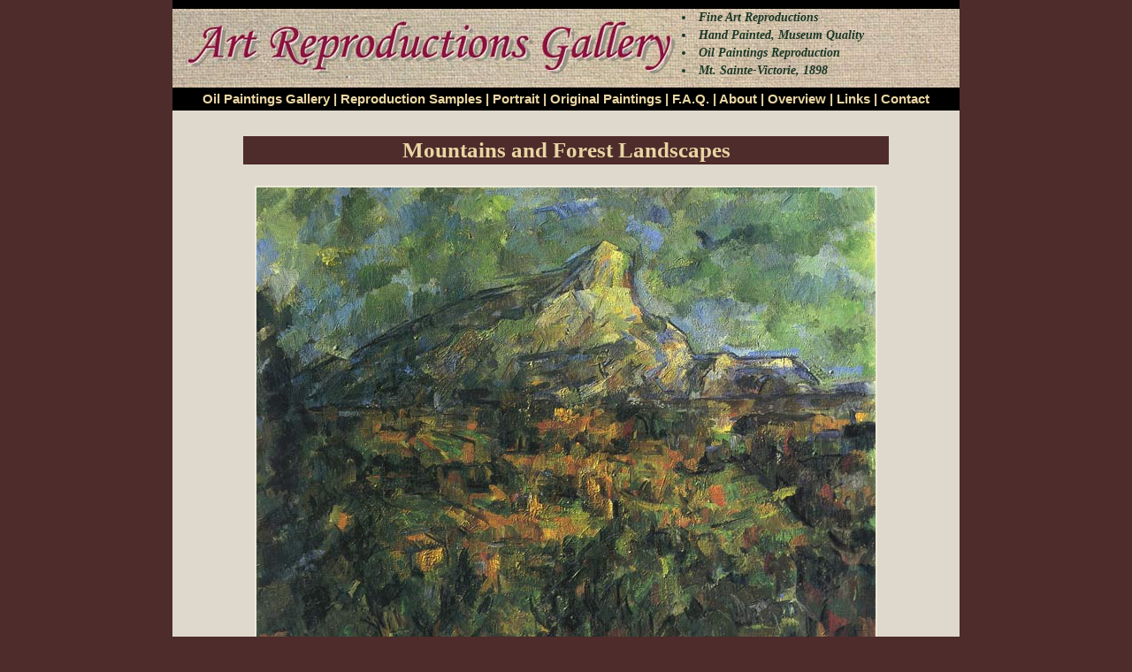

--- FILE ---
content_type: text/html
request_url: https://www.reproductionsart.com/subj_art_reproductions.php?number=CEP017&stt=4
body_size: 5491
content:



<html>
<head>
<title>Oil Painting Reproduction of Cezanne-Mt. Sainte-Victorie</title>
<meta http-equiv="Content-Type" content="text/html; charset=iso-8859-1">
<meta HTTP-EQUIV="EXPIRES" CONTENT="0">
<meta NAME="RESOURCE-TYPE" CONTENT="DOCUMENT">
<meta NAME="DISTRIBUTION" CONTENT="GLOBAL">
<meta NAME="DESCRIPTION" CONTENT="Oil Painting- Cezanne- Mt. Sainte-Victorie, Oil Painting Reproduction">
<meta NAME="KEYWORDS" CONTENT="Art Reproduction ,Oil Painting Reproduction, Cezanne, Paul Cezanne, Mt. Sainte-Victorie ,Art Reproduction of Cezanne">
<meta NAME="ROBOTS" CONTENT="INDEX, FOLLOW">
<link rel="canonical" href="https://www.allartclassic.com/pictures_zoom.php?p_number=26&p=&number=CEP017">
<meta NAME="REVISIT-AFTER" CONTENT="1 DAYS">
<meta NAME="RATING" CONTENT="GENERAL">
<link href="css1.css" rel="stylesheet" type="text/css">
<link rel="icon" type="image/x-icon" href="favicon.ico"/>

</head>

<body>


<style type="text/css">

</style><TABLE width="890px" height="107px" border=0 align=center cellPadding=0 cellSpacing=0 bgColor=#000000>
<tr><td height="10"> </td></tr>


  <TBODY>
  <TR  >
    <TD width="576" height="84" nowrap background="img/top1-right.jpg"><img src="img/top1-left.jpg" style="border:none" alt="Art Reproductions,Fine Art Oil Painting,Oil Portrait" ></TD>
    <TD width="314" height="84" align="left" valign="middle" background="img/top1-right.jpg" >
	<H1  style="line-height:20px; font-size: 14px; color:#1A3726; font-style: italic"><li> Fine Art Reproductions </li>
      <li>Hand Painted, Museum Quality</li>
      <li>Oil Paintings Reproduction</li>
      <li>Mt. Sainte-Victorie, 1898</li></H1>
   </TD>
  </TR>
  <TR>
    <TD height=26 colspan="2" align=middle vAlign=center class=link1><A class=link1 
      href="/"> Oil Paintings Gallery</A> | <A class=link1 
      href="our_works.php?forder=1&countsp=15">Reproduction Samples</A> | <A 
      class=link1 
      href="portraits.php">Portrait</A> | <A 
      class=link1 href="author_pictures.php">Original 
      Paintings</A> | <A class=link1 
      href="faq.php">F.A.Q.</A> | <A class=link1 
      href="order_inf.php">About</A> | <A 
      class=link1 href="overview.php">Overview</A> 
      | <A class=link1 href="links.php">Links</A> | 
<A class=link1 href="contact.php">Contact</A></TD></TR></TBODY></TABLE>
<!--Table_1-->
<table width="890" border="0" cellspacing="0" cellpadding="0" align="center" class="tdcolor">

<tr><td height="15"></td></tr>
<tr><td>

<!--Table_2-->
<table width="730" border="0" cellspacing="0" cellpadding="0" align="center">

<tr><td>

<table  border="0" cellpadding="0" cellspacing="0" width="650"  align="center">


<tr><td height="4"></td></tr>
</table>

</td></tr>




<tr><td height="10"></td></tr>

<tr>
<td class="text_head1" colspan="2" width="700"><H1 style="margin-bottom: 0px; font-size: 25px;">Mountains and Forest Landscapes</H1> </td>
</tr>


<tr><td height="0"></td></tr>







<tr><td height="10"></td></tr>


<tr><td height="0"></td></tr>

</table><!--End_Table_2-->



<tr><td>




<!--Table_1-->
<table width="890"  border="0" align="center" cellpadding="0" cellspacing="0">
<tr><td>



<!--Table_2-->

<table width="100%" border="0"  align="center" cellpadding="4" cellspacing="0">

<tr>
  <td width="630" height="10"></td>
</tr>

<tr align="center">
<td><img src="img/Paul_Cezanne_CEP017.jpg" alt="Mt. Sainte-Victorie, 1898

Painting Reproductions" title="Painting Mt. Sainte-Victorie, 1898"></td>
</tr>
<tr><td align="right" class="text" style="padding-right:35px;">
			<a href="subj_art_reproductions.php?number=CEP001&stt=4">
	<img src="ico/arr1.gif" alt="Previous" align="absmiddle" style="border:none"  /></a>
	63 from 205			<a href="subj_art_reproductions.php?number=CHF011&stt=4">
	<img src="ico/arr2.gif" alt="Next" align="absmiddle" style="border:none"  /></a>
   	</td>
</tr>
<tr><td align="center">
<table width="630" border="0">
<tr>
  <td height="5" class="text"><B>Cezanne, Paul</B> 1839 - 1906 Painter, France, Impressionism</td>
</tr>
<tr>
<td class="text_head" colspan="3">Mt. Sainte-Victorie, 1898</td>
</tr>
<tr>
<td class="text" colspan="3">Oil on canvas, 73x60 cm</td>
</tr>
<tr>
<td class="text" colspan="3">Pushkin Gallery , Moscow</td>
</tr>
<tr>
  <td class="text" colspan="3"><a href="subjects.php?id=4&forder=1&countsp=15">Mountains and Forest Landscapes</a></td>
</tr>
<tr>
<td class="text" height="20" colspan="3"></td>
</tr>



<td class="link">
<a style="text-decoration:none;" href="https://www.allartclassic.com/pictures_zoom.php?p_number=26&p=&number=CEP017"><div class="link"><img src="https://www.reproductionsart.com/img/shopping-cart.png"> Order painting Mt. Sainte-Victorie, 1898</div></a>
</td>


</tr>
</table>



</td></tr>
<tr>
  <td align="center">
  <table width="700" border="0" cellspacing="0" cellpadding="0" align="center" >
  <tr><td class="text_head1" ></td></tr>

<tr>
  <td  align="center" class="text" ><span class="cr_text">&nbsp;&nbsp;&nbsp;&nbsp;&nbsp; Copyright &copy; 1999-2025.  Art Reproductions Gallery. Museum quality fine  art <A href = "/" class ="link"> Oil Painting Reproduction </A> & portraits.</span>&nbsp;&nbsp;</td>
</tr>
</table>  
  </td>
</tr>

<tr>
  <td align="center">  </td>
</tr>


</table> 


</td></tr>
</table> 

<tr><td height="20"></td></tr>

</td></tr>
</table> 


</body>
</html>



   
   


   


   